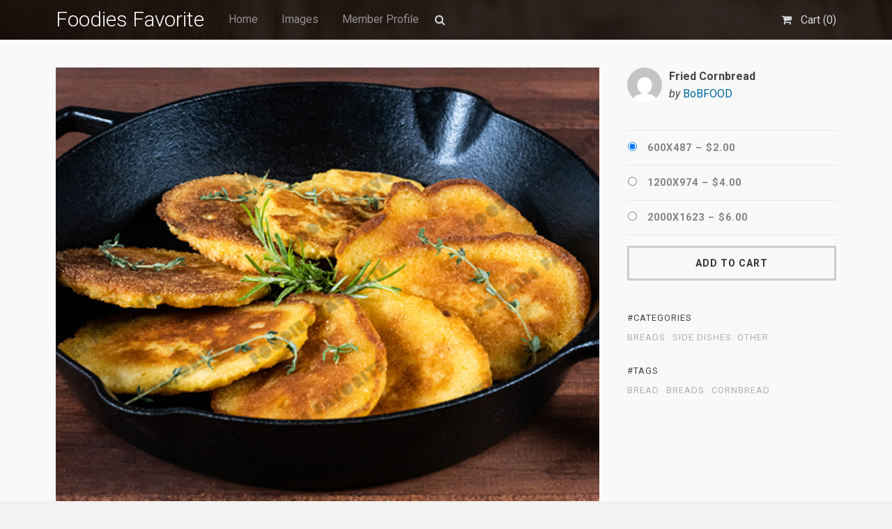

--- FILE ---
content_type: text/html; charset=UTF-8
request_url: https://foodiesfavorite.com/downloads/fried-cornbread/
body_size: 15357
content:
<!DOCTYPE html>
<html dir="ltr" lang="en-US" prefix="og: https://ogp.me/ns#">
	<head>
		<meta charset="UTF-8">
		<meta name="viewport" content="width=device-width, initial-scale=1, maximum-scale=1, user-scalable=0"/>
		<link rel="profile" href="http://gmpg.org/xfn/11">
		<link rel="pingback" href="https://foodiesfavorite.com/xmlrpc.php">

				<link rel="shortcut icon" href="https://foodiesfavorite.com/wp-content/uploads/2022/06/FOODIE-ROUND-LOGO.png" />
		
		<title>Fried Cornbread › Foodies Favorite</title>

		<!-- All in One SEO 4.8.5 - aioseo.com -->
	<meta name="description" content="Fried cornbread, a beloved Southern side dish, embodies the heart and soul of comfort food." />
	<meta name="robots" content="max-image-preview:large" />
	<meta name="author" content="BoBFOOD"/>
	<link rel="canonical" href="https://foodiesfavorite.com/downloads/fried-cornbread/" />
	<meta name="generator" content="All in One SEO (AIOSEO) 4.8.5" />
		<meta property="og:locale" content="en_US" />
		<meta property="og:site_name" content="Foodies Favorite › A Collection of Creative Food Stock Images and Assets for Restaurants, Food Bloggers, Cook Book Authors and Social Media" />
		<meta property="og:type" content="article" />
		<meta property="og:title" content="Fried Cornbread › Foodies Favorite" />
		<meta property="og:description" content="Fried cornbread, a beloved Southern side dish, embodies the heart and soul of comfort food." />
		<meta property="og:url" content="https://foodiesfavorite.com/downloads/fried-cornbread/" />
		<meta property="article:published_time" content="2023-11-05T17:20:14+00:00" />
		<meta property="article:modified_time" content="2023-11-05T17:20:14+00:00" />
		<meta name="twitter:card" content="summary" />
		<meta name="twitter:title" content="Fried Cornbread › Foodies Favorite" />
		<meta name="twitter:description" content="Fried cornbread, a beloved Southern side dish, embodies the heart and soul of comfort food." />
		<script type="application/ld+json" class="aioseo-schema">
			{"@context":"https:\/\/schema.org","@graph":[{"@type":"BreadcrumbList","@id":"https:\/\/foodiesfavorite.com\/downloads\/fried-cornbread\/#breadcrumblist","itemListElement":[{"@type":"ListItem","@id":"https:\/\/foodiesfavorite.com#listItem","position":1,"name":"Home","item":"https:\/\/foodiesfavorite.com","nextItem":{"@type":"ListItem","@id":"https:\/\/foodiesfavorite.com\/downloads\/#listItem","name":"Downloads"}},{"@type":"ListItem","@id":"https:\/\/foodiesfavorite.com\/downloads\/#listItem","position":2,"name":"Downloads","item":"https:\/\/foodiesfavorite.com\/downloads\/","nextItem":{"@type":"ListItem","@id":"https:\/\/foodiesfavorite.com\/downloads\/category\/side-dishes-other\/#listItem","name":"Side dishes: Other"},"previousItem":{"@type":"ListItem","@id":"https:\/\/foodiesfavorite.com#listItem","name":"Home"}},{"@type":"ListItem","@id":"https:\/\/foodiesfavorite.com\/downloads\/category\/side-dishes-other\/#listItem","position":3,"name":"Side dishes: Other","item":"https:\/\/foodiesfavorite.com\/downloads\/category\/side-dishes-other\/","nextItem":{"@type":"ListItem","@id":"https:\/\/foodiesfavorite.com\/downloads\/fried-cornbread\/#listItem","name":"Fried Cornbread"},"previousItem":{"@type":"ListItem","@id":"https:\/\/foodiesfavorite.com\/downloads\/#listItem","name":"Downloads"}},{"@type":"ListItem","@id":"https:\/\/foodiesfavorite.com\/downloads\/fried-cornbread\/#listItem","position":4,"name":"Fried Cornbread","previousItem":{"@type":"ListItem","@id":"https:\/\/foodiesfavorite.com\/downloads\/category\/side-dishes-other\/#listItem","name":"Side dishes: Other"}}]},{"@type":"Organization","@id":"https:\/\/foodiesfavorite.com\/#organization","name":"foodiesfavorite.com","description":"A Collection of Creative Food Stock Images and Assets for Restaurants, Food Bloggers, Cook Book Authors and Social Media","url":"https:\/\/foodiesfavorite.com\/","logo":{"@type":"ImageObject","url":"https:\/\/foodiesfavorite.com\/wp-content\/uploads\/2022\/06\/FOODIE-ROUND-LOGO.png","@id":"https:\/\/foodiesfavorite.com\/downloads\/fried-cornbread\/#organizationLogo","width":250,"height":250,"caption":"foodies favorite logo"},"image":{"@id":"https:\/\/foodiesfavorite.com\/downloads\/fried-cornbread\/#organizationLogo"}},{"@type":"Person","@id":"https:\/\/foodiesfavorite.com\/author\/bobfood\/#author","url":"https:\/\/foodiesfavorite.com\/author\/bobfood\/","name":"BoBFOOD","image":{"@type":"ImageObject","@id":"https:\/\/foodiesfavorite.com\/downloads\/fried-cornbread\/#authorImage","url":"https:\/\/secure.gravatar.com\/avatar\/936834af978622b1312b0f5f840ed55816a8f90fc34385d3e07fa7f9298ed0e8?s=96&d=mm&r=g","width":96,"height":96,"caption":"BoBFOOD"}},{"@type":"WebPage","@id":"https:\/\/foodiesfavorite.com\/downloads\/fried-cornbread\/#webpage","url":"https:\/\/foodiesfavorite.com\/downloads\/fried-cornbread\/","name":"Fried Cornbread \u203a Foodies Favorite","description":"Fried cornbread, a beloved Southern side dish, embodies the heart and soul of comfort food.","inLanguage":"en-US","isPartOf":{"@id":"https:\/\/foodiesfavorite.com\/#website"},"breadcrumb":{"@id":"https:\/\/foodiesfavorite.com\/downloads\/fried-cornbread\/#breadcrumblist"},"author":{"@id":"https:\/\/foodiesfavorite.com\/author\/bobfood\/#author"},"creator":{"@id":"https:\/\/foodiesfavorite.com\/author\/bobfood\/#author"},"image":{"@type":"ImageObject","url":"https:\/\/foodiesfavorite.com\/wp-content\/uploads\/Fried-Cornbread-WM.jpg","@id":"https:\/\/foodiesfavorite.com\/downloads\/fried-cornbread\/#mainImage","width":600,"height":487,"caption":"Fried cornbread, a beloved Southern side dish, embodies the heart and soul of comfort food. A fusion of corn muffins and hush puppies, this golden, flat, and crispy delight is a tribute to the culinary creativity that thrives in the South. Served in countless households and revered in diners across the region, fried cornbread offers a unique twist on the classic cornbread experience.\nTraditionally made in a black cast iron skillet, the process of crafting fried cornbread is an art form. The batter, a simple mixture of cornmeal, flour, baking powder, salt, and liquid (often buttermilk or water), is poured into the hot, sizzling skillet, creating individual patties. The result is a tantalizing contrast between the crunchy exterior and the tender, flavorful interior.\nFried cornbread pairs seamlessly with a wide array of Southern dishes. Whether it's accompanying a hearty bowl of chili, soaking up the savory juices of collard greens, or serving as a base for smothered dishes like country-fried steak, its versatility is unmatched. The crispy texture provides a delightful contrast to the rich and savory flavors of Southern cuisine.\nFried cornbread holds a special place in Southern culinary traditions. Passed down through generations, the preparation of this dish is a bonding experience, with each family adding their own unique touch. It's a symbol of comfort, a taste of home, and a reminder of the simple pleasures that bring people together.\nFried cornbread stands as a testament to the ingenuity and creativity of Southern cuisine. Its crispy, golden perfection encapsulates the heart and soul of comfort food. Whether enjoyed at a family gathering, a local diner, or a cherished roadside stop, this beloved dish is a true embodiment of Southern hospitality and flavor. One bite, and you'll understand why fried cornbread holds a special place in the hearts of those who call the South home."},"primaryImageOfPage":{"@id":"https:\/\/foodiesfavorite.com\/downloads\/fried-cornbread\/#mainImage"},"datePublished":"2023-11-05T17:20:14+00:00","dateModified":"2023-11-05T17:20:14+00:00"},{"@type":"WebSite","@id":"https:\/\/foodiesfavorite.com\/#website","url":"https:\/\/foodiesfavorite.com\/","name":"Foodies Favorite","description":"A Collection of Creative Food Stock Images and Assets for Restaurants, Food Bloggers, Cook Book Authors and Social Media","inLanguage":"en-US","publisher":{"@id":"https:\/\/foodiesfavorite.com\/#organization"}}]}
		</script>
		<!-- All in One SEO -->

<link rel='dns-prefetch' href='//js.stripe.com' />
<link rel='dns-prefetch' href='//fonts.googleapis.com' />
<link rel="alternate" type="application/rss+xml" title="Foodies Favorite &raquo; Feed" href="https://foodiesfavorite.com/feed/" />
<link rel="alternate" type="application/rss+xml" title="Foodies Favorite &raquo; Comments Feed" href="https://foodiesfavorite.com/comments/feed/" />
<link rel="alternate" title="oEmbed (JSON)" type="application/json+oembed" href="https://foodiesfavorite.com/wp-json/oembed/1.0/embed?url=https%3A%2F%2Ffoodiesfavorite.com%2Fdownloads%2Ffried-cornbread%2F" />
<link rel="alternate" title="oEmbed (XML)" type="text/xml+oembed" href="https://foodiesfavorite.com/wp-json/oembed/1.0/embed?url=https%3A%2F%2Ffoodiesfavorite.com%2Fdownloads%2Ffried-cornbread%2F&#038;format=xml" />
<style id='wp-img-auto-sizes-contain-inline-css' type='text/css'>
img:is([sizes=auto i],[sizes^="auto," i]){contain-intrinsic-size:3000px 1500px}
/*# sourceURL=wp-img-auto-sizes-contain-inline-css */
</style>
<style id='wp-emoji-styles-inline-css' type='text/css'>

	img.wp-smiley, img.emoji {
		display: inline !important;
		border: none !important;
		box-shadow: none !important;
		height: 1em !important;
		width: 1em !important;
		margin: 0 0.07em !important;
		vertical-align: -0.1em !important;
		background: none !important;
		padding: 0 !important;
	}
/*# sourceURL=wp-emoji-styles-inline-css */
</style>
<style id='wp-block-library-inline-css' type='text/css'>
:root{--wp-block-synced-color:#7a00df;--wp-block-synced-color--rgb:122,0,223;--wp-bound-block-color:var(--wp-block-synced-color);--wp-editor-canvas-background:#ddd;--wp-admin-theme-color:#007cba;--wp-admin-theme-color--rgb:0,124,186;--wp-admin-theme-color-darker-10:#006ba1;--wp-admin-theme-color-darker-10--rgb:0,107,160.5;--wp-admin-theme-color-darker-20:#005a87;--wp-admin-theme-color-darker-20--rgb:0,90,135;--wp-admin-border-width-focus:2px}@media (min-resolution:192dpi){:root{--wp-admin-border-width-focus:1.5px}}.wp-element-button{cursor:pointer}:root .has-very-light-gray-background-color{background-color:#eee}:root .has-very-dark-gray-background-color{background-color:#313131}:root .has-very-light-gray-color{color:#eee}:root .has-very-dark-gray-color{color:#313131}:root .has-vivid-green-cyan-to-vivid-cyan-blue-gradient-background{background:linear-gradient(135deg,#00d084,#0693e3)}:root .has-purple-crush-gradient-background{background:linear-gradient(135deg,#34e2e4,#4721fb 50%,#ab1dfe)}:root .has-hazy-dawn-gradient-background{background:linear-gradient(135deg,#faaca8,#dad0ec)}:root .has-subdued-olive-gradient-background{background:linear-gradient(135deg,#fafae1,#67a671)}:root .has-atomic-cream-gradient-background{background:linear-gradient(135deg,#fdd79a,#004a59)}:root .has-nightshade-gradient-background{background:linear-gradient(135deg,#330968,#31cdcf)}:root .has-midnight-gradient-background{background:linear-gradient(135deg,#020381,#2874fc)}:root{--wp--preset--font-size--normal:16px;--wp--preset--font-size--huge:42px}.has-regular-font-size{font-size:1em}.has-larger-font-size{font-size:2.625em}.has-normal-font-size{font-size:var(--wp--preset--font-size--normal)}.has-huge-font-size{font-size:var(--wp--preset--font-size--huge)}.has-text-align-center{text-align:center}.has-text-align-left{text-align:left}.has-text-align-right{text-align:right}.has-fit-text{white-space:nowrap!important}#end-resizable-editor-section{display:none}.aligncenter{clear:both}.items-justified-left{justify-content:flex-start}.items-justified-center{justify-content:center}.items-justified-right{justify-content:flex-end}.items-justified-space-between{justify-content:space-between}.screen-reader-text{border:0;clip-path:inset(50%);height:1px;margin:-1px;overflow:hidden;padding:0;position:absolute;width:1px;word-wrap:normal!important}.screen-reader-text:focus{background-color:#ddd;clip-path:none;color:#444;display:block;font-size:1em;height:auto;left:5px;line-height:normal;padding:15px 23px 14px;text-decoration:none;top:5px;width:auto;z-index:100000}html :where(.has-border-color){border-style:solid}html :where([style*=border-top-color]){border-top-style:solid}html :where([style*=border-right-color]){border-right-style:solid}html :where([style*=border-bottom-color]){border-bottom-style:solid}html :where([style*=border-left-color]){border-left-style:solid}html :where([style*=border-width]){border-style:solid}html :where([style*=border-top-width]){border-top-style:solid}html :where([style*=border-right-width]){border-right-style:solid}html :where([style*=border-bottom-width]){border-bottom-style:solid}html :where([style*=border-left-width]){border-left-style:solid}html :where(img[class*=wp-image-]){height:auto;max-width:100%}:where(figure){margin:0 0 1em}html :where(.is-position-sticky){--wp-admin--admin-bar--position-offset:var(--wp-admin--admin-bar--height,0px)}@media screen and (max-width:600px){html :where(.is-position-sticky){--wp-admin--admin-bar--position-offset:0px}}

/*# sourceURL=wp-block-library-inline-css */
</style><style id='wp-block-group-inline-css' type='text/css'>
.wp-block-group{box-sizing:border-box}:where(.wp-block-group.wp-block-group-is-layout-constrained){position:relative}
/*# sourceURL=https://foodiesfavorite.com/wp-includes/blocks/group/style.min.css */
</style>
<link rel='stylesheet' id='wc-blocks-style-css' href='https://foodiesfavorite.com/wp-content/plugins/woocommerce/assets/client/blocks/wc-blocks.css?ver=wc-10.0.5' type='text/css' media='all' />
<style id='global-styles-inline-css' type='text/css'>
:root{--wp--preset--aspect-ratio--square: 1;--wp--preset--aspect-ratio--4-3: 4/3;--wp--preset--aspect-ratio--3-4: 3/4;--wp--preset--aspect-ratio--3-2: 3/2;--wp--preset--aspect-ratio--2-3: 2/3;--wp--preset--aspect-ratio--16-9: 16/9;--wp--preset--aspect-ratio--9-16: 9/16;--wp--preset--color--black: #000000;--wp--preset--color--cyan-bluish-gray: #abb8c3;--wp--preset--color--white: #ffffff;--wp--preset--color--pale-pink: #f78da7;--wp--preset--color--vivid-red: #cf2e2e;--wp--preset--color--luminous-vivid-orange: #ff6900;--wp--preset--color--luminous-vivid-amber: #fcb900;--wp--preset--color--light-green-cyan: #7bdcb5;--wp--preset--color--vivid-green-cyan: #00d084;--wp--preset--color--pale-cyan-blue: #8ed1fc;--wp--preset--color--vivid-cyan-blue: #0693e3;--wp--preset--color--vivid-purple: #9b51e0;--wp--preset--gradient--vivid-cyan-blue-to-vivid-purple: linear-gradient(135deg,rgb(6,147,227) 0%,rgb(155,81,224) 100%);--wp--preset--gradient--light-green-cyan-to-vivid-green-cyan: linear-gradient(135deg,rgb(122,220,180) 0%,rgb(0,208,130) 100%);--wp--preset--gradient--luminous-vivid-amber-to-luminous-vivid-orange: linear-gradient(135deg,rgb(252,185,0) 0%,rgb(255,105,0) 100%);--wp--preset--gradient--luminous-vivid-orange-to-vivid-red: linear-gradient(135deg,rgb(255,105,0) 0%,rgb(207,46,46) 100%);--wp--preset--gradient--very-light-gray-to-cyan-bluish-gray: linear-gradient(135deg,rgb(238,238,238) 0%,rgb(169,184,195) 100%);--wp--preset--gradient--cool-to-warm-spectrum: linear-gradient(135deg,rgb(74,234,220) 0%,rgb(151,120,209) 20%,rgb(207,42,186) 40%,rgb(238,44,130) 60%,rgb(251,105,98) 80%,rgb(254,248,76) 100%);--wp--preset--gradient--blush-light-purple: linear-gradient(135deg,rgb(255,206,236) 0%,rgb(152,150,240) 100%);--wp--preset--gradient--blush-bordeaux: linear-gradient(135deg,rgb(254,205,165) 0%,rgb(254,45,45) 50%,rgb(107,0,62) 100%);--wp--preset--gradient--luminous-dusk: linear-gradient(135deg,rgb(255,203,112) 0%,rgb(199,81,192) 50%,rgb(65,88,208) 100%);--wp--preset--gradient--pale-ocean: linear-gradient(135deg,rgb(255,245,203) 0%,rgb(182,227,212) 50%,rgb(51,167,181) 100%);--wp--preset--gradient--electric-grass: linear-gradient(135deg,rgb(202,248,128) 0%,rgb(113,206,126) 100%);--wp--preset--gradient--midnight: linear-gradient(135deg,rgb(2,3,129) 0%,rgb(40,116,252) 100%);--wp--preset--font-size--small: 13px;--wp--preset--font-size--medium: 20px;--wp--preset--font-size--large: 36px;--wp--preset--font-size--x-large: 42px;--wp--preset--spacing--20: 0.44rem;--wp--preset--spacing--30: 0.67rem;--wp--preset--spacing--40: 1rem;--wp--preset--spacing--50: 1.5rem;--wp--preset--spacing--60: 2.25rem;--wp--preset--spacing--70: 3.38rem;--wp--preset--spacing--80: 5.06rem;--wp--preset--shadow--natural: 6px 6px 9px rgba(0, 0, 0, 0.2);--wp--preset--shadow--deep: 12px 12px 50px rgba(0, 0, 0, 0.4);--wp--preset--shadow--sharp: 6px 6px 0px rgba(0, 0, 0, 0.2);--wp--preset--shadow--outlined: 6px 6px 0px -3px rgb(255, 255, 255), 6px 6px rgb(0, 0, 0);--wp--preset--shadow--crisp: 6px 6px 0px rgb(0, 0, 0);}:where(.is-layout-flex){gap: 0.5em;}:where(.is-layout-grid){gap: 0.5em;}body .is-layout-flex{display: flex;}.is-layout-flex{flex-wrap: wrap;align-items: center;}.is-layout-flex > :is(*, div){margin: 0;}body .is-layout-grid{display: grid;}.is-layout-grid > :is(*, div){margin: 0;}:where(.wp-block-columns.is-layout-flex){gap: 2em;}:where(.wp-block-columns.is-layout-grid){gap: 2em;}:where(.wp-block-post-template.is-layout-flex){gap: 1.25em;}:where(.wp-block-post-template.is-layout-grid){gap: 1.25em;}.has-black-color{color: var(--wp--preset--color--black) !important;}.has-cyan-bluish-gray-color{color: var(--wp--preset--color--cyan-bluish-gray) !important;}.has-white-color{color: var(--wp--preset--color--white) !important;}.has-pale-pink-color{color: var(--wp--preset--color--pale-pink) !important;}.has-vivid-red-color{color: var(--wp--preset--color--vivid-red) !important;}.has-luminous-vivid-orange-color{color: var(--wp--preset--color--luminous-vivid-orange) !important;}.has-luminous-vivid-amber-color{color: var(--wp--preset--color--luminous-vivid-amber) !important;}.has-light-green-cyan-color{color: var(--wp--preset--color--light-green-cyan) !important;}.has-vivid-green-cyan-color{color: var(--wp--preset--color--vivid-green-cyan) !important;}.has-pale-cyan-blue-color{color: var(--wp--preset--color--pale-cyan-blue) !important;}.has-vivid-cyan-blue-color{color: var(--wp--preset--color--vivid-cyan-blue) !important;}.has-vivid-purple-color{color: var(--wp--preset--color--vivid-purple) !important;}.has-black-background-color{background-color: var(--wp--preset--color--black) !important;}.has-cyan-bluish-gray-background-color{background-color: var(--wp--preset--color--cyan-bluish-gray) !important;}.has-white-background-color{background-color: var(--wp--preset--color--white) !important;}.has-pale-pink-background-color{background-color: var(--wp--preset--color--pale-pink) !important;}.has-vivid-red-background-color{background-color: var(--wp--preset--color--vivid-red) !important;}.has-luminous-vivid-orange-background-color{background-color: var(--wp--preset--color--luminous-vivid-orange) !important;}.has-luminous-vivid-amber-background-color{background-color: var(--wp--preset--color--luminous-vivid-amber) !important;}.has-light-green-cyan-background-color{background-color: var(--wp--preset--color--light-green-cyan) !important;}.has-vivid-green-cyan-background-color{background-color: var(--wp--preset--color--vivid-green-cyan) !important;}.has-pale-cyan-blue-background-color{background-color: var(--wp--preset--color--pale-cyan-blue) !important;}.has-vivid-cyan-blue-background-color{background-color: var(--wp--preset--color--vivid-cyan-blue) !important;}.has-vivid-purple-background-color{background-color: var(--wp--preset--color--vivid-purple) !important;}.has-black-border-color{border-color: var(--wp--preset--color--black) !important;}.has-cyan-bluish-gray-border-color{border-color: var(--wp--preset--color--cyan-bluish-gray) !important;}.has-white-border-color{border-color: var(--wp--preset--color--white) !important;}.has-pale-pink-border-color{border-color: var(--wp--preset--color--pale-pink) !important;}.has-vivid-red-border-color{border-color: var(--wp--preset--color--vivid-red) !important;}.has-luminous-vivid-orange-border-color{border-color: var(--wp--preset--color--luminous-vivid-orange) !important;}.has-luminous-vivid-amber-border-color{border-color: var(--wp--preset--color--luminous-vivid-amber) !important;}.has-light-green-cyan-border-color{border-color: var(--wp--preset--color--light-green-cyan) !important;}.has-vivid-green-cyan-border-color{border-color: var(--wp--preset--color--vivid-green-cyan) !important;}.has-pale-cyan-blue-border-color{border-color: var(--wp--preset--color--pale-cyan-blue) !important;}.has-vivid-cyan-blue-border-color{border-color: var(--wp--preset--color--vivid-cyan-blue) !important;}.has-vivid-purple-border-color{border-color: var(--wp--preset--color--vivid-purple) !important;}.has-vivid-cyan-blue-to-vivid-purple-gradient-background{background: var(--wp--preset--gradient--vivid-cyan-blue-to-vivid-purple) !important;}.has-light-green-cyan-to-vivid-green-cyan-gradient-background{background: var(--wp--preset--gradient--light-green-cyan-to-vivid-green-cyan) !important;}.has-luminous-vivid-amber-to-luminous-vivid-orange-gradient-background{background: var(--wp--preset--gradient--luminous-vivid-amber-to-luminous-vivid-orange) !important;}.has-luminous-vivid-orange-to-vivid-red-gradient-background{background: var(--wp--preset--gradient--luminous-vivid-orange-to-vivid-red) !important;}.has-very-light-gray-to-cyan-bluish-gray-gradient-background{background: var(--wp--preset--gradient--very-light-gray-to-cyan-bluish-gray) !important;}.has-cool-to-warm-spectrum-gradient-background{background: var(--wp--preset--gradient--cool-to-warm-spectrum) !important;}.has-blush-light-purple-gradient-background{background: var(--wp--preset--gradient--blush-light-purple) !important;}.has-blush-bordeaux-gradient-background{background: var(--wp--preset--gradient--blush-bordeaux) !important;}.has-luminous-dusk-gradient-background{background: var(--wp--preset--gradient--luminous-dusk) !important;}.has-pale-ocean-gradient-background{background: var(--wp--preset--gradient--pale-ocean) !important;}.has-electric-grass-gradient-background{background: var(--wp--preset--gradient--electric-grass) !important;}.has-midnight-gradient-background{background: var(--wp--preset--gradient--midnight) !important;}.has-small-font-size{font-size: var(--wp--preset--font-size--small) !important;}.has-medium-font-size{font-size: var(--wp--preset--font-size--medium) !important;}.has-large-font-size{font-size: var(--wp--preset--font-size--large) !important;}.has-x-large-font-size{font-size: var(--wp--preset--font-size--x-large) !important;}
/*# sourceURL=global-styles-inline-css */
</style>

<style id='classic-theme-styles-inline-css' type='text/css'>
/*! This file is auto-generated */
.wp-block-button__link{color:#fff;background-color:#32373c;border-radius:9999px;box-shadow:none;text-decoration:none;padding:calc(.667em + 2px) calc(1.333em + 2px);font-size:1.125em}.wp-block-file__button{background:#32373c;color:#fff;text-decoration:none}
/*# sourceURL=/wp-includes/css/classic-themes.min.css */
</style>
<link rel='stylesheet' id='contact-form-7-css' href='https://foodiesfavorite.com/wp-content/plugins/contact-form-7/includes/css/styles.css?ver=6.1.1' type='text/css' media='all' />
<link rel='stylesheet' id='edd-styles-css' href='https://foodiesfavorite.com/wp-content/plugins/easy-digital-downloads/templates/edd.min.css?ver=2.11.3.1' type='text/css' media='all' />
<link rel='stylesheet' id='stripe-handler-ng-style-css' href='https://foodiesfavorite.com/wp-content/plugins/stripe-payments/public/assets/css/public.css?ver=2.0.93' type='text/css' media='all' />
<link rel='stylesheet' id='woocommerce-layout-css' href='https://foodiesfavorite.com/wp-content/plugins/woocommerce/assets/css/woocommerce-layout.css?ver=10.0.5' type='text/css' media='all' />
<link rel='stylesheet' id='woocommerce-smallscreen-css' href='https://foodiesfavorite.com/wp-content/plugins/woocommerce/assets/css/woocommerce-smallscreen.css?ver=10.0.5' type='text/css' media='only screen and (max-width: 768px)' />
<link rel='stylesheet' id='woocommerce-general-css' href='https://foodiesfavorite.com/wp-content/plugins/woocommerce/assets/css/woocommerce.css?ver=10.0.5' type='text/css' media='all' />
<style id='woocommerce-inline-inline-css' type='text/css'>
.woocommerce form .form-row .required { visibility: visible; }
/*# sourceURL=woocommerce-inline-inline-css */
</style>
<link rel='stylesheet' id='brands-styles-css' href='https://foodiesfavorite.com/wp-content/plugins/woocommerce/assets/css/brands.css?ver=10.0.5' type='text/css' media='all' />
<link rel='stylesheet' id='css-stocky-css' href='https://foodiesfavorite.com/wp-content/themes/stocky/style.css?ver=6.9' type='text/css' media='all' />
<link rel='stylesheet' id='jquery-fancybox-css' href='https://foodiesfavorite.com/wp-content/themes/stocky/includes/fancybox/jquery.fancybox.css?ver=6.9' type='text/css' media='all' />
<link rel='stylesheet' id='font-Roboto-css' href='//fonts.googleapis.com/css?family=Roboto%3A300%2C400%2C400italic%2C700%2C700italic&#038;ver=6.9' type='text/css' media='all' />
<link rel='stylesheet' id='font-awesome-css' href='https://foodiesfavorite.com/wp-content/themes/stocky/includes/css/font-awesome.min.css?ver=6.9' type='text/css' media='all' />
<link rel='stylesheet' id='stylesheet-css' href='//fonts.googleapis.com/css?family=Roboto%3A100%2C400%2C400italic%2C700%2C700italic&#038;ver=6.9' type='text/css' media='all' />
<script type="text/javascript" src="https://foodiesfavorite.com/wp-includes/js/jquery/jquery.min.js?ver=3.7.1" id="jquery-core-js"></script>
<script type="text/javascript" src="https://foodiesfavorite.com/wp-includes/js/jquery/jquery-migrate.min.js?ver=3.4.1" id="jquery-migrate-js"></script>
<script type="text/javascript" id="image-watermark-no-right-click-js-before">
/* <![CDATA[ */
var iwArgsNoRightClick = {"rightclick":"Y","draganddrop":"Y"};

//# sourceURL=image-watermark-no-right-click-js-before
/* ]]> */
</script>
<script type="text/javascript" src="https://foodiesfavorite.com/wp-content/plugins/image-watermark/js/no-right-click.js?ver=1.8.0" id="image-watermark-no-right-click-js"></script>
<script type="text/javascript" src="https://foodiesfavorite.com/wp-content/plugins/woocommerce/assets/js/jquery-blockui/jquery.blockUI.min.js?ver=2.7.0-wc.10.0.5" id="jquery-blockui-js" defer="defer" data-wp-strategy="defer"></script>
<script type="text/javascript" id="wc-add-to-cart-js-extra">
/* <![CDATA[ */
var wc_add_to_cart_params = {"ajax_url":"/wp-admin/admin-ajax.php","wc_ajax_url":"/?wc-ajax=%%endpoint%%","i18n_view_cart":"View cart","cart_url":"https://foodiesfavorite.com/cart/","is_cart":"","cart_redirect_after_add":"no"};
//# sourceURL=wc-add-to-cart-js-extra
/* ]]> */
</script>
<script type="text/javascript" src="https://foodiesfavorite.com/wp-content/plugins/woocommerce/assets/js/frontend/add-to-cart.min.js?ver=10.0.5" id="wc-add-to-cart-js" defer="defer" data-wp-strategy="defer"></script>
<script type="text/javascript" src="https://foodiesfavorite.com/wp-content/plugins/woocommerce/assets/js/js-cookie/js.cookie.min.js?ver=2.1.4-wc.10.0.5" id="js-cookie-js" defer="defer" data-wp-strategy="defer"></script>
<script type="text/javascript" id="woocommerce-js-extra">
/* <![CDATA[ */
var woocommerce_params = {"ajax_url":"/wp-admin/admin-ajax.php","wc_ajax_url":"/?wc-ajax=%%endpoint%%","i18n_password_show":"Show password","i18n_password_hide":"Hide password"};
//# sourceURL=woocommerce-js-extra
/* ]]> */
</script>
<script type="text/javascript" src="https://foodiesfavorite.com/wp-content/plugins/woocommerce/assets/js/frontend/woocommerce.min.js?ver=10.0.5" id="woocommerce-js" defer="defer" data-wp-strategy="defer"></script>
<script type="text/javascript" id="WCPAY_ASSETS-js-extra">
/* <![CDATA[ */
var wcpayAssets = {"url":"https://foodiesfavorite.com/wp-content/plugins/woocommerce-payments/dist/"};
//# sourceURL=WCPAY_ASSETS-js-extra
/* ]]> */
</script>
<script type="text/javascript" src="https://foodiesfavorite.com/wp-content/themes/stocky/includes/fancybox/jquery.fancybox.pack.js?ver=6.9" id="jquery-fancybox-js"></script>
<script type="text/javascript" src="https://foodiesfavorite.com/wp-content/themes/stocky/includes/js/jquery.stellar.js?ver=6.9" id="jquery-stellar-js"></script>
<script type="text/javascript" src="https://foodiesfavorite.com/wp-content/themes/stocky/includes/js/jquery.fitvids.js?ver=6.9" id="jquery-fitvids-js"></script>
<script type="text/javascript" src="https://js.stripe.com/v3/?ver=v3" id="sandhills-stripe-js-v3-js"></script>
<link rel="https://api.w.org/" href="https://foodiesfavorite.com/wp-json/" /><link rel="EditURI" type="application/rsd+xml" title="RSD" href="https://foodiesfavorite.com/xmlrpc.php?rsd" />
<meta name="generator" content="WordPress 6.9" />
<meta name="generator" content="WooCommerce 10.0.5" />
<link rel='shortlink' href='https://foodiesfavorite.com/?p=18893' />
<meta name="generator" content="Easy Digital Downloads v2.11.3.1" />
<style type="text/css">
a {
	color:;
}

a:hover,
.meta_block a:hover {
	color:;
}

input[type="submit"],
button[type="submit"],
.btn,
div.fes-form .fes-submit input[type="submit"],
a.button,
a.more-link,
.widget .cart_item.edd_checkout a,
.stocky_navigation a,
.fes-product-list-pagination-container a,
.edd-reviews-voting-buttons a.vote-yes,
.edd-reviews-voting-buttons a.vote-no,
#edd-purchase-button,
.edd-submit,
input.edd-submit[type="submit"],
.edd-submit.button,
.edd-submit.button:visited,
.navigation a,
.navigation span.current,
a.insert-file-row  {
	border-color: !important;
	color: !important;
}

input[type="submit"]:hover,
button[type="submit"]:hover,
.btn:hover,
div.fes-form .fes-submit input[type="submit"]:hover,
a.button:hover,
a.more-link:hover,
.widget .cart_item.edd_checkout a:hover,
.stocky_navigation a:hover,
.fes-product-list-pagination-container a:hover,
.edd-reviews-voting-buttons a.vote-yes:hover,
.edd-reviews-voting-buttons a.vote-no:hover,
#edd-purchase-button:hover,
.edd-submit:hover,
input.edd-submit[type="submit"]:hover,
.edd-submit.button:hover,
.navigation a:hover,
.navigation span.current,
a.insert-file-row:hover,
.sweet-alert button  {
	background-color: !important;
}

#header,
body.page-template-page-login-php {
	background-image:url("https://foodiesfavorite.com/wp-content/uploads/2022/06/lemon-rosemary-seared-salmon-with-brown-garlic-butter-600x376-1.jpg");
}
</style>
<script type="text/javascript">
/* <![CDATA[  */


jQuery(document).ready(function($){

	/* Masonry */
	var $container = $('.edd_downloads_list');

	// initialize Masonry after all images have loaded
	$container.imagesLoaded( function() {
		$container.masonry( { itemSelector: '.edd_download' } );
	});

	// Moving the pagination up a div
	var $edd_pagination = $('#edd_download_pagination');
	$edd_pagination.parent().after($edd_pagination);

	/* Parallax */
	(function(){
		var ua = navigator.userAgent,
		isMobileWebkit = /WebKit/.test(ua) && /Mobile/.test(ua);

		/* only show if not on mobile */
		if (isMobileWebkit) {
		$('html').addClass('stocky_mobile');
		} else {
			$.stellar({
				horizontalScrolling: false,
				verticalOffset: 0
			});
		}

	})();

	// FitVids
	$("#content").fitVids();

	/* Menu Toggle */
	$('#menu_toggle').click(function() {
		$('#main_menu').slideToggle('fast');
	});

	$('.menu-item-has-children').click(function() {
		$(this).toggleClass("active");
	});

	/* Search Toggle */
	$('#search_toggle').click(function() {
		$('#search_wrap').slideToggle('fast');
	});

	/* Ratings */
	$( '.comment_form_rating .edd_reviews_rating_box' ).find('a').on('click', function (e) {
		e.preventDefault();
		$( '.comment_form_rating .edd_reviews_rating_box' ).find('a').removeClass( 'active' );
		$( this ).addClass( 'active' );
	});

	/* Add span within comment reply title, move the <small> outside of it */
	$('#reply-title').wrapInner('<span>').append( $('#reply-title small') );

	// Increase counter on add to cart
	$('.purAddToCart').ajaxComplete(function(event,request, settings) {
		if(JSON.parse(request.responseText).msgId == 0) {
			var currentCount = parseInt($('#header_cart_count').text());
			var newCount = currentCount + 1;
			$('#header_cart_count').text(newCount);
		}
	});

	// Fancybox
	if( $('.lightbox').length ) {
		$(".lightbox").attr('rel', 'gallery').fancybox({
			'transitionIn'		: 'fade',
			'transitionOut'		: 'fade',
			'showNavArrows' 	: 'true'
		});
	}


});
/* ]]> */
</script>

<script>
/* do carousel logo scripts starts */
jQuery(document).ready(function() {

 jQuery('.customer-logos').slick({
		 slidesToShow: 4,
		 slidesToScroll: 1,
		 autoplay: true,
		 autoplaySpeed: 1500,
		 arrows: false,
		 dots: false,
		 pauseOnHover: true,
		 responsive: [{
				 breakpoint: 991,
				 settings: {
						 slidesToShow: 4
				 }
		 },{
				 breakpoint: 768,
				 settings: {
						 slidesToShow: 1
				 }
		 }]
 });
});


 /* do carousel logo scripts ends */
</script>
	<noscript><style>.woocommerce-product-gallery{ opacity: 1 !important; }</style></noscript>
	<link rel="icon" href="https://foodiesfavorite.com/wp-content/uploads/2022/06/cropped-FOODIE-ROUND-LOGO-32x32.png" sizes="32x32" />
<link rel="icon" href="https://foodiesfavorite.com/wp-content/uploads/2022/06/cropped-FOODIE-ROUND-LOGO-192x192.png" sizes="192x192" />
<link rel="apple-touch-icon" href="https://foodiesfavorite.com/wp-content/uploads/2022/06/cropped-FOODIE-ROUND-LOGO-180x180.png" />
<meta name="msapplication-TileImage" content="https://foodiesfavorite.com/wp-content/uploads/2022/06/cropped-FOODIE-ROUND-LOGO-270x270.png" />
	</head>

	
	<body class="wp-singular download-template-default single single-download postid-18893 wp-theme-stocky button_  theme-stocky woocommerce-no-js">
				<section id="site_wrap">

			
			<header class="wrapper dark_scheme" id="header" data-stellar-background-ratio="0.5">

				<div id="menu_wrap" class="clearfix">
					<div class="container">

						<!--  logo wrap -->
						<div id="logo_wrap">
						<h1 class="sitename_logo"><a href="https://foodiesfavorite.com" title="Foodies Favorite">Foodies Favorite</a></h1>
						</div>

												<span id="menu_toggle" class="expanded"></span>
					<nav id="main_menu" class="clearfix expanded">
						<div id="stocky_menu_container" class="menu-main-menu-container"><ul id="stocky_menu" class="menu"><li id="menu-item-13498" class="menu-item menu-item-type-post_type menu-item-object-page menu-item-home menu-item-13498"><a href="https://foodiesfavorite.com/">Home</a></li>
<li id="menu-item-13502" class="menu-item menu-item-type-post_type menu-item-object-page menu-item-13502"><a href="https://foodiesfavorite.com/store/">Images</a></li>
<li id="menu-item-13511" class="menu-item menu-item-type-post_type menu-item-object-page menu-item-13511"><a href="https://foodiesfavorite.com/member-profile/">Member Profile</a></li>
</ul></div>					</nav>

						<span href="#" id="search_toggle"></span>

						<div id="cart_links" class="clearfix">
							<ul>

								
									
								
								<li>
									<a href="https://foodiesfavorite.com/checkout/" title="Cart" id="head_cart">
										<span>Cart (<span id="header_cart_count" class="edd-cart-quantity">0</span>)</span>
									</a>
								</li>

								
							</ul>
						</div>

						<div id="search_wrap">
							<form method="get" class="searchform" action="https://foodiesfavorite.com/">
	<div>
		<input type="text" class="search_input" value="Search Products" name="s" onfocus="if (this.value == 'Search Products') {this.value = '';}" onblur="if (this.value == '') {this.value = 'Search Products';}" />
		<input type="hidden" id="searchsubmit" value="Search" />
		<input type="hidden" name="post_type" value="download" />
	</div>
</form>						</div>

					</div>
					</div>

				<div class="container">



					
				</div>
			</header>

			
			<section class="wrapper" id="content">				<div class="container clearfix"><div id="single_product_page">
	<span itemscope itemtype="http://schema.org/Product">		<div class="post-18893 type-download status-publish has-post-thumbnail hentry download_category-breads download_category-side-dishes-other download_tag-bread download_tag-breads download_tag-cornbread edd-download edd-download-cat-breads edd-download-cat-side-dishes-other edd-download-tag-bread edd-download-tag-breads edd-download-tag-cornbread">

		<div id="single_item_wrap" class="clearfix">

			<div class="posts-wrap">

				<div id="product_images">

					
													<a id="main_product_image" href="https://foodiesfavorite.com/wp-content/uploads/Fried-Cornbread-WM.jpg" class="lightbox">
								<span class="preview"></span>
								<img width="600" height="487" src="https://foodiesfavorite.com/wp-content/uploads/Fried-Cornbread-WM.jpg" class="attachment-product_page_image size-product_page_image wp-post-image" alt="Fried Cornbread" decoding="async" fetchpriority="high" srcset="https://foodiesfavorite.com/wp-content/uploads/Fried-Cornbread-WM.jpg 600w, https://foodiesfavorite.com/wp-content/uploads/Fried-Cornbread-WM-548x445.jpg 548w, https://foodiesfavorite.com/wp-content/uploads/Fried-Cornbread-WM-245x199.jpg 245w" sizes="(max-width: 600px) 100vw, 600px" />							</a>

						
						
					
				</div><!-- end #product_images -->
			</div>

				<div id="sidebar" class="clearfix">

					<div id="product_info" class="clearfix">
						<div class="clearfix">
							<img alt='' src='https://secure.gravatar.com/avatar/936834af978622b1312b0f5f840ed55816a8f90fc34385d3e07fa7f9298ed0e8?s=100&#038;d=mm&#038;r=g' srcset='https://secure.gravatar.com/avatar/936834af978622b1312b0f5f840ed55816a8f90fc34385d3e07fa7f9298ed0e8?s=200&#038;d=mm&#038;r=g 2x' class='avatar avatar-100 photo' height='100' width='100' decoding='async'/>							<div id="post_user">
								<div><strong><span itemprop="name">Fried Cornbread</span></strong></div>
								<div>
								<em>by</em> <a href="https://foodiesfavorite.com/downloads/">BoBFOOD</a>								</div>
							</div>
						</div>

					</div>

					<div id="product_pricing">
						
							<form id="edd_purchase_18893" class="edd_download_purchase_form edd_purchase_18893" method="post">

			<div class="edd_price_options edd_single_mode">
		<ul>
			<li id="edd_price_option_18893_600x487" itemprop="offers" itemscope itemtype="http://schema.org/Offer"><label for="edd_price_option_18893_1"><input type="radio"  checked='checked' name="edd_options[price_id][]" id="edd_price_option_18893_1" class="edd_price_option_18893" value="1" data-price="2.00"/>&nbsp;<span class="edd_price_option_name" itemprop="description">600x487</span><span class="edd_price_option_sep">&nbsp;&ndash;&nbsp;</span><span class="edd_price_option_price">&#36;2.00</span><meta itemprop="price" content="2.00" /><meta itemprop="priceCurrency" content="USD" /></label></li><li id="edd_price_option_18893_1200x974" itemprop="offers" itemscope itemtype="http://schema.org/Offer"><label for="edd_price_option_18893_2"><input type="radio"  name="edd_options[price_id][]" id="edd_price_option_18893_2" class="edd_price_option_18893" value="2" data-price="4.00"/>&nbsp;<span class="edd_price_option_name" itemprop="description">1200x974</span><span class="edd_price_option_sep">&nbsp;&ndash;&nbsp;</span><span class="edd_price_option_price">&#36;4.00</span><meta itemprop="price" content="4.00" /><meta itemprop="priceCurrency" content="USD" /></label></li><li id="edd_price_option_18893_2000x1623" itemprop="offers" itemscope itemtype="http://schema.org/Offer"><label for="edd_price_option_18893_3"><input type="radio"  name="edd_options[price_id][]" id="edd_price_option_18893_3" class="edd_price_option_18893" value="3" data-price="6.00"/>&nbsp;<span class="edd_price_option_name" itemprop="description">2000x1623</span><span class="edd_price_option_sep">&nbsp;&ndash;&nbsp;</span><span class="edd_price_option_price">&#36;6.00</span><meta itemprop="price" content="6.00" /><meta itemprop="priceCurrency" content="USD" /></label></li>		</ul>
	</div><!--end .edd_price_options-->

		<div class="edd_purchase_submit_wrapper">
			<a href="#" class="edd-add-to-cart button white edd-submit" data-nonce="eab437f008" data-timestamp="1768383314" data-token="b3dd448d82e06ae742ddb923af2e0efe648fbc2c3495ad2b80aa280aa854761f" data-action="edd_add_to_cart" data-download-id="18893"  data-variable-price="yes" data-price-mode=single data-price="0" ><span class="edd-add-to-cart-label">Add To Cart</span> <span class="edd-loading" aria-label="Loading"></span></a><input type="submit" class="edd-add-to-cart edd-no-js button white edd-submit" name="edd_purchase_download" value="Add To Cart" data-action="edd_add_to_cart" data-download-id="18893"  data-variable-price="yes" data-price-mode=single /><a href="https://foodiesfavorite.com/checkout/" class="edd_go_to_checkout button white edd-submit" style="display:none;">Checkout</a>
							<span class="edd-cart-ajax-alert" aria-live="assertive">
					<span class="edd-cart-added-alert" style="display: none;">
						<svg class="edd-icon edd-icon-check" xmlns="http://www.w3.org/2000/svg" width="28" height="28" viewBox="0 0 28 28" aria-hidden="true">
							<path d="M26.11 8.844c0 .39-.157.78-.44 1.062L12.234 23.344c-.28.28-.672.438-1.062.438s-.78-.156-1.06-.438l-7.782-7.78c-.28-.282-.438-.673-.438-1.063s.156-.78.438-1.06l2.125-2.126c.28-.28.672-.438 1.062-.438s.78.156 1.062.438l4.594 4.61L21.42 5.656c.282-.28.673-.438 1.063-.438s.78.155 1.062.437l2.125 2.125c.28.28.438.672.438 1.062z"/>
						</svg>
						Added to cart					</span>
				</span>
															</div><!--end .edd_purchase_submit_wrapper-->

		<input type="hidden" name="download_id" value="18893">
							<input type="hidden" name="edd_action" class="edd_action_input" value="add_to_cart">
		
		
		
	</form><!--end #edd_purchase_18893-->
					</div>

					
					
					<div id="product_meta_wrap">

												<div class="single-product-meta">
							<span>#Categories</span>
							<a href="https://foodiesfavorite.com/downloads/category/breads/" rel="tag">Breads</a><a href="https://foodiesfavorite.com/downloads/category/side-dishes-other/" rel="tag">Side dishes: Other</a>						</div>
						
												<div class="single-product-meta">
							<span>#Tags</span>
							<a href="https://foodiesfavorite.com/downloads/tag/bread/" rel="tag">bread</a><a href="https://foodiesfavorite.com/downloads/tag/breads/" rel="tag">breads</a><a href="https://foodiesfavorite.com/downloads/tag/cornbread/" rel="tag">cornbread</a>						</div>
						
					</div>

					
					<div class="widget">
<div class="wp-block-group"><div class="wp-block-group__inner-container is-layout-flow wp-block-group-is-layout-flow"></div></div>
</div><div class="widget">
<div class="wp-block-group"><div class="wp-block-group__inner-container is-layout-flow wp-block-group-is-layout-flow"></div></div>
</div>
					
				</div>

		</div>

				<div id="product_content" class="entry-content clearfix">
			<h2>Description</h2>
			<div itemprop="description"><p>Fried cornbread, a beloved Southern side dish, embodies the heart and soul of comfort food. A fusion of corn muffins and hush puppies, this golden, flat, and crispy delight is a tribute to the culinary creativity that thrives in the South. Served in countless households and revered in diners across the region, fried cornbread offers a unique twist on the classic cornbread experience.</p>
<p>Traditionally made in a black cast iron skillet, the process of crafting fried cornbread is an art form. The batter, a simple mixture of cornmeal, flour, baking powder, salt, and liquid (often buttermilk or water), is poured into the hot, sizzling skillet, creating individual patties. The result is a tantalizing contrast between the crunchy exterior and the tender, flavorful interior.</p>
<p>Fried cornbread pairs seamlessly with a wide array of Southern dishes. Whether it&#8217;s accompanying a hearty bowl of chili, soaking up the savory juices of collard greens, or serving as a base for smothered dishes like country-fried steak, its versatility is unmatched. The crispy texture provides a delightful contrast to the rich and savory flavors of Southern cuisine.</p>
<p>Fried cornbread holds a special place in Southern culinary traditions. Passed down through generations, the preparation of this dish is a bonding experience, with each family adding their own unique touch. It&#8217;s a symbol of comfort, a taste of home, and a reminder of the simple pleasures that bring people together.</p>
<p>Fried cornbread stands as a testament to the ingenuity and creativity of Southern cuisine. Its crispy, golden perfection encapsulates the heart and soul of comfort food. Whether enjoyed at a family gathering, a local diner, or a cherished roadside stop, this beloved dish is a true embodiment of Southern hospitality and flavor. One bite, and you&#8217;ll understand why fried cornbread holds a special place in the hearts of those who call the South home.</p>
	<form id="edd_purchase_18893-2" class="edd_download_purchase_form edd_purchase_18893" method="post">

			<div class="edd_price_options edd_single_mode">
		<ul>
			<li id="edd_price_option_18893_600x487-2" itemprop="offers" itemscope itemtype="http://schema.org/Offer"><label for="edd_price_option_18893_1-2"><input type="radio"  checked='checked' name="edd_options[price_id][]" id="edd_price_option_18893_1-2" class="edd_price_option_18893" value="1" data-price="2.00"/>&nbsp;<span class="edd_price_option_name" itemprop="description">600x487</span><span class="edd_price_option_sep">&nbsp;&ndash;&nbsp;</span><span class="edd_price_option_price">&#36;2.00</span><meta itemprop="price" content="2.00" /><meta itemprop="priceCurrency" content="USD" /></label></li><li id="edd_price_option_18893_1200x974-2" itemprop="offers" itemscope itemtype="http://schema.org/Offer"><label for="edd_price_option_18893_2-2"><input type="radio"  name="edd_options[price_id][]" id="edd_price_option_18893_2-2" class="edd_price_option_18893" value="2" data-price="4.00"/>&nbsp;<span class="edd_price_option_name" itemprop="description">1200x974</span><span class="edd_price_option_sep">&nbsp;&ndash;&nbsp;</span><span class="edd_price_option_price">&#36;4.00</span><meta itemprop="price" content="4.00" /><meta itemprop="priceCurrency" content="USD" /></label></li><li id="edd_price_option_18893_2000x1623-2" itemprop="offers" itemscope itemtype="http://schema.org/Offer"><label for="edd_price_option_18893_3-2"><input type="radio"  name="edd_options[price_id][]" id="edd_price_option_18893_3-2" class="edd_price_option_18893" value="3" data-price="6.00"/>&nbsp;<span class="edd_price_option_name" itemprop="description">2000x1623</span><span class="edd_price_option_sep">&nbsp;&ndash;&nbsp;</span><span class="edd_price_option_price">&#36;6.00</span><meta itemprop="price" content="6.00" /><meta itemprop="priceCurrency" content="USD" /></label></li>		</ul>
	</div><!--end .edd_price_options-->

		<div class="edd_purchase_submit_wrapper">
			<a href="#" class="edd-add-to-cart button white edd-submit" data-nonce="eab437f008" data-timestamp="1768383314" data-token="b3dd448d82e06ae742ddb923af2e0efe648fbc2c3495ad2b80aa280aa854761f" data-action="edd_add_to_cart" data-download-id="18893"  data-variable-price="yes" data-price-mode=single data-price="0" ><span class="edd-add-to-cart-label">Purchase</span> <span class="edd-loading" aria-label="Loading"></span></a><input type="submit" class="edd-add-to-cart edd-no-js button white edd-submit" name="edd_purchase_download" value="Purchase" data-action="edd_add_to_cart" data-download-id="18893"  data-variable-price="yes" data-price-mode=single /><a href="https://foodiesfavorite.com/checkout/" class="edd_go_to_checkout button white edd-submit" style="display:none;">Checkout</a>
							<span class="edd-cart-ajax-alert" aria-live="assertive">
					<span class="edd-cart-added-alert" style="display: none;">
						<svg class="edd-icon edd-icon-check" xmlns="http://www.w3.org/2000/svg" width="28" height="28" viewBox="0 0 28 28" aria-hidden="true">
							<path d="M26.11 8.844c0 .39-.157.78-.44 1.062L12.234 23.344c-.28.28-.672.438-1.062.438s-.78-.156-1.06-.438l-7.782-7.78c-.28-.282-.438-.673-.438-1.063s.156-.78.438-1.06l2.125-2.126c.28-.28.672-.438 1.062-.438s.78.156 1.062.438l4.594 4.61L21.42 5.656c.282-.28.673-.438 1.063-.438s.78.155 1.062.437l2.125 2.125c.28.28.438.672.438 1.062z"/>
						</svg>
						Added to cart					</span>
				</span>
															</div><!--end .edd_purchase_submit_wrapper-->

		<input type="hidden" name="download_id" value="18893">
							<input type="hidden" name="edd_action" class="edd_action_input" value="add_to_cart">
		
		
		
	</form><!--end #edd_purchase_18893-2-->
</div>		</div><!-- end #product_content -->
		
		

	
		
	


		<div class="related_products_wrap"><div class="box_title"><h3>Related Products</h3></div><div class="related_products clearfix">
					<div class="single_related">
	<a href="https://foodiesfavorite.com/downloads/cornbread-dressing/" title="Cornbread Dressing">
		<img width="150" height="150" src="https://foodiesfavorite.com/wp-content/uploads/Cornbread-Dressing-WM-150x150.jpg" class="attachment-thumbnail size-thumbnail wp-post-image" alt="Cornbread Dressing" decoding="async" srcset="https://foodiesfavorite.com/wp-content/uploads/Cornbread-Dressing-WM-150x150.jpg 150w, https://foodiesfavorite.com/wp-content/uploads/Cornbread-Dressing-WM-280x280.jpg 280w, https://foodiesfavorite.com/wp-content/uploads/Cornbread-Dressing-WM-100x100.jpg 100w" sizes="(max-width: 150px) 100vw, 150px" />	</a>
</div>
				
					<div class="single_related">
	<a href="https://foodiesfavorite.com/downloads/fresh-baked-rosemary-tomato-buns-over-sized/" title="Fresh baked Rosemary Tomato Buns &#8211; Over Sized">
		<img width="150" height="150" src="https://foodiesfavorite.com/wp-content/uploads/Fresh-baked-Rosemary-Tomato-Buns-over-sized-WM-150x150.jpg" class="attachment-thumbnail size-thumbnail wp-post-image" alt="Fresh baked Rosemary Tomato Buns - over sized" decoding="async" loading="lazy" srcset="https://foodiesfavorite.com/wp-content/uploads/Fresh-baked-Rosemary-Tomato-Buns-over-sized-WM-150x150.jpg 150w, https://foodiesfavorite.com/wp-content/uploads/Fresh-baked-Rosemary-Tomato-Buns-over-sized-WM-280x280.jpg 280w, https://foodiesfavorite.com/wp-content/uploads/Fresh-baked-Rosemary-Tomato-Buns-over-sized-WM-100x100.jpg 100w" sizes="auto, (max-width: 150px) 100vw, 150px" />	</a>
</div>
				
					<div class="single_related">
	<a href="https://foodiesfavorite.com/downloads/berry-bread-pudding/" title="Berry Bread Pudding">
		<img width="150" height="150" src="https://foodiesfavorite.com/wp-content/uploads/2022/03/Berry-Bread-600x485-1-150x150.jpg" class="attachment-thumbnail size-thumbnail wp-post-image" alt="Berry Bread Pudding" decoding="async" loading="lazy" srcset="https://foodiesfavorite.com/wp-content/uploads/2022/03/Berry-Bread-600x485-1-150x150.jpg 150w, https://foodiesfavorite.com/wp-content/uploads/2022/03/Berry-Bread-600x485-1-100x100.jpg 100w, https://foodiesfavorite.com/wp-content/uploads/2022/03/Berry-Bread-600x485-1-280x280.jpg 280w" sizes="auto, (max-width: 150px) 100vw, 150px" />	</a>
</div>
				
					<div class="single_related">
	<a href="https://foodiesfavorite.com/downloads/french-toast/" title="French Toast">
		<img width="150" height="150" src="https://foodiesfavorite.com/wp-content/uploads/French-Toast-WM-150x150.jpg" class="attachment-thumbnail size-thumbnail wp-post-image" alt="French Toast" decoding="async" loading="lazy" srcset="https://foodiesfavorite.com/wp-content/uploads/French-Toast-WM-150x150.jpg 150w, https://foodiesfavorite.com/wp-content/uploads/French-Toast-WM-280x280.jpg 280w, https://foodiesfavorite.com/wp-content/uploads/French-Toast-WM-100x100.jpg 100w" sizes="auto, (max-width: 150px) 100vw, 150px" />	</a>
</div>
				
					<div class="single_related">
	<a href="https://foodiesfavorite.com/downloads/homemade-buttermilk-biscuit/" title="Homemade Buttermilk Biscuit">
		<img width="150" height="150" src="https://foodiesfavorite.com/wp-content/uploads/homemade-buttermilk-biscuit-WM-150x150.jpg" class="attachment-thumbnail size-thumbnail wp-post-image" alt="homemade buttermilk biscuit" decoding="async" loading="lazy" srcset="https://foodiesfavorite.com/wp-content/uploads/homemade-buttermilk-biscuit-WM-150x150.jpg 150w, https://foodiesfavorite.com/wp-content/uploads/homemade-buttermilk-biscuit-WM-280x280.jpg 280w, https://foodiesfavorite.com/wp-content/uploads/homemade-buttermilk-biscuit-WM-100x100.jpg 100w" sizes="auto, (max-width: 150px) 100vw, 150px" />	</a>
</div>
				
					<div class="single_related">
	<a href="https://foodiesfavorite.com/downloads/buttermilk-biscuits-2/" title="Buttermilk Biscuits">
		<img width="150" height="150" src="https://foodiesfavorite.com/wp-content/uploads/biscuits-color-plates-WM-150x150.jpg" class="attachment-thumbnail size-thumbnail wp-post-image" alt="buttermilk biscuits" decoding="async" loading="lazy" srcset="https://foodiesfavorite.com/wp-content/uploads/biscuits-color-plates-WM-150x150.jpg 150w, https://foodiesfavorite.com/wp-content/uploads/biscuits-color-plates-WM-280x280.jpg 280w, https://foodiesfavorite.com/wp-content/uploads/biscuits-color-plates-WM-100x100.jpg 100w" sizes="auto, (max-width: 150px) 100vw, 150px" />	</a>
</div>
				
					<div class="single_related">
	<a href="https://foodiesfavorite.com/downloads/buttermilk-biscuits/" title="Buttermilk Biscuit">
		<img width="150" height="150" src="https://foodiesfavorite.com/wp-content/uploads/edd/buttermilk-biscuit-WM-150x150.jpg" class="attachment-thumbnail size-thumbnail wp-post-image" alt="buttermilk biscuit" decoding="async" loading="lazy" srcset="https://foodiesfavorite.com/wp-content/uploads/edd/buttermilk-biscuit-WM-150x150.jpg 150w, https://foodiesfavorite.com/wp-content/uploads/edd/buttermilk-biscuit-WM-280x280.jpg 280w, https://foodiesfavorite.com/wp-content/uploads/edd/buttermilk-biscuit-WM-100x100.jpg 100w" sizes="auto, (max-width: 150px) 100vw, 150px" />	</a>
</div>
				
					<div class="single_related">
	<a href="https://foodiesfavorite.com/downloads/rustic-bread-fruit-and-cheese-display-bread/" title="Rustic Bread Fruit and Cheese Display">
		<img width="150" height="150" src="https://foodiesfavorite.com/wp-content/uploads/BREAD-WM-150x150.jpg" class="attachment-thumbnail size-thumbnail wp-post-image" alt="Bread, Fruit and Cheese Display" decoding="async" loading="lazy" srcset="https://foodiesfavorite.com/wp-content/uploads/BREAD-WM-150x150.jpg 150w, https://foodiesfavorite.com/wp-content/uploads/BREAD-WM-280x280.jpg 280w, https://foodiesfavorite.com/wp-content/uploads/BREAD-WM-100x100.jpg 100w" sizes="auto, (max-width: 150px) 100vw, 150px" />	</a>
</div>
				</span></div></div>
	</div><!-- end .post_class -->

		<div class="clear"></div>
</div><!-- end #single_product_page -->
		
			</div>		</section>
		
		<footer id="footer" class="wrapper">
			<div class="container clearfix">

												<div id="footer_widgets" class="footer_widget_count4 clearfix">
					<div class="footer_widget widget"><div class="menu-footer-1-container"><ul id="menu-footer-1" class="menu"><li id="menu-item-14679" class="menu-item menu-item-type-post_type menu-item-object-page menu-item-14679"><a href="https://foodiesfavorite.com/privacy-policy-2/">Privacy Policy</a></li>
</ul></div></div><div class="footer_widget widget"><div class="menu-footer-2-container"><ul id="menu-footer-2" class="menu"><li id="menu-item-14683" class="menu-item menu-item-type-post_type menu-item-object-page menu-item-14683"><a href="https://foodiesfavorite.com/terms/">Terms</a></li>
</ul></div></div><div class="footer_widget widget"><div class="menu-footer-3-container"><ul id="menu-footer-3" class="menu"><li id="menu-item-14684" class="menu-item menu-item-type-post_type menu-item-object-page menu-item-14684"><a href="https://foodiesfavorite.com/affiliate-disclosure/">Affiliate Disclosure</a></li>
</ul></div></div><div class="footer_widget widget"><div class="menu-footer-4-container"><ul id="menu-footer-4" class="menu"><li id="menu-item-14682" class="menu-item menu-item-type-post_type menu-item-object-page menu-item-14682"><a href="https://foodiesfavorite.com/contact/">Contact</a></li>
</ul></div></div>				</div>
							</div>

				<div id="post_footer">

					
					<div id="footer_copy">
						&copy; 2026 Foodies Favorite						<span id="credit_space">
						
							A Collection of Creative Food Stock Images and Assets for Restaurants, Food Bloggers, Cook Book Authors and Social Media 
												</span>
					</div>

				</div>


		</footer>

		
	</section>	<script type="speculationrules">
{"prefetch":[{"source":"document","where":{"and":[{"href_matches":"/*"},{"not":{"href_matches":["/wp-*.php","/wp-admin/*","/wp-content/uploads/*","/wp-content/*","/wp-content/plugins/*","/wp-content/themes/stocky/*","/*\\?(.+)"]}},{"not":{"selector_matches":"a[rel~=\"nofollow\"]"}},{"not":{"selector_matches":".no-prefetch, .no-prefetch a"}}]},"eagerness":"conservative"}]}
</script>
	<script type='text/javascript'>
		(function () {
			var c = document.body.className;
			c = c.replace(/woocommerce-no-js/, 'woocommerce-js');
			document.body.className = c;
		})();
	</script>
	<script type="text/javascript" src="https://foodiesfavorite.com/wp-includes/js/dist/hooks.min.js?ver=dd5603f07f9220ed27f1" id="wp-hooks-js"></script>
<script type="text/javascript" src="https://foodiesfavorite.com/wp-includes/js/dist/i18n.min.js?ver=c26c3dc7bed366793375" id="wp-i18n-js"></script>
<script type="text/javascript" id="wp-i18n-js-after">
/* <![CDATA[ */
wp.i18n.setLocaleData( { 'text direction\u0004ltr': [ 'ltr' ] } );
//# sourceURL=wp-i18n-js-after
/* ]]> */
</script>
<script type="text/javascript" src="https://foodiesfavorite.com/wp-content/plugins/contact-form-7/includes/swv/js/index.js?ver=6.1.1" id="swv-js"></script>
<script type="text/javascript" id="contact-form-7-js-before">
/* <![CDATA[ */
var wpcf7 = {
    "api": {
        "root": "https:\/\/foodiesfavorite.com\/wp-json\/",
        "namespace": "contact-form-7\/v1"
    },
    "cached": 1
};
//# sourceURL=contact-form-7-js-before
/* ]]> */
</script>
<script type="text/javascript" src="https://foodiesfavorite.com/wp-content/plugins/contact-form-7/includes/js/index.js?ver=6.1.1" id="contact-form-7-js"></script>
<script type="text/javascript" id="edd-ajax-js-extra">
/* <![CDATA[ */
var edd_scripts = {"ajaxurl":"https://foodiesfavorite.com/wp-admin/admin-ajax.php","position_in_cart":"","has_purchase_links":"","already_in_cart_message":"You have already added this item to your cart","empty_cart_message":"Your cart is empty","loading":"Loading","select_option":"Please select an option","is_checkout":"0","default_gateway":"stripe-prb","redirect_to_checkout":"0","checkout_page":"https://foodiesfavorite.com/checkout/","permalinks":"1","quantities_enabled":"","taxes_enabled":"0"};
//# sourceURL=edd-ajax-js-extra
/* ]]> */
</script>
<script type="text/javascript" src="https://foodiesfavorite.com/wp-content/plugins/easy-digital-downloads/assets/js/edd-ajax.min.js?ver=2.11.3.1" id="edd-ajax-js"></script>
<script type="text/javascript" id="stripe-handler-ng-js-extra">
/* <![CDATA[ */
var wpASPNG = {"iframeUrl":"https://foodiesfavorite.com/asp-payment-box/","ppSlug":"asp-payment-box","prefetch":"0","ckey":"2df374c2d763257e09659aceabc82f6e","aspDevMode":"1"};
//# sourceURL=stripe-handler-ng-js-extra
/* ]]> */
</script>
<script type="text/javascript" src="https://foodiesfavorite.com/wp-content/plugins/stripe-payments/public/assets/js/stripe-handler-ng.js?ver=2.0.93" id="stripe-handler-ng-js"></script>
<script type="text/javascript" src="https://foodiesfavorite.com/wp-includes/js/imagesloaded.min.js?ver=5.0.0" id="imagesloaded-js"></script>
<script type="text/javascript" src="https://foodiesfavorite.com/wp-includes/js/masonry.min.js?ver=4.2.2" id="masonry-js"></script>
<script type="text/javascript" src="https://foodiesfavorite.com/wp-includes/js/jquery/jquery.masonry.min.js?ver=3.1.2b" id="jquery-masonry-js"></script>
<script type="text/javascript" src="https://foodiesfavorite.com/wp-includes/js/comment-reply.min.js?ver=6.9" id="comment-reply-js" async="async" data-wp-strategy="async" fetchpriority="low"></script>
<script type="text/javascript" src="https://foodiesfavorite.com/wp-content/themes/stocky/includes/js/slick.js?ver=1" id="slickjs-js"></script>
<script type="text/javascript" src="https://foodiesfavorite.com/wp-content/plugins/woocommerce/assets/js/sourcebuster/sourcebuster.min.js?ver=10.0.5" id="sourcebuster-js-js"></script>
<script type="text/javascript" id="wc-order-attribution-js-extra">
/* <![CDATA[ */
var wc_order_attribution = {"params":{"lifetime":1.0e-5,"session":30,"base64":false,"ajaxurl":"https://foodiesfavorite.com/wp-admin/admin-ajax.php","prefix":"wc_order_attribution_","allowTracking":true},"fields":{"source_type":"current.typ","referrer":"current_add.rf","utm_campaign":"current.cmp","utm_source":"current.src","utm_medium":"current.mdm","utm_content":"current.cnt","utm_id":"current.id","utm_term":"current.trm","utm_source_platform":"current.plt","utm_creative_format":"current.fmt","utm_marketing_tactic":"current.tct","session_entry":"current_add.ep","session_start_time":"current_add.fd","session_pages":"session.pgs","session_count":"udata.vst","user_agent":"udata.uag"}};
//# sourceURL=wc-order-attribution-js-extra
/* ]]> */
</script>
<script type="text/javascript" src="https://foodiesfavorite.com/wp-content/plugins/woocommerce/assets/js/frontend/order-attribution.min.js?ver=10.0.5" id="wc-order-attribution-js"></script>
<script id="wp-emoji-settings" type="application/json">
{"baseUrl":"https://s.w.org/images/core/emoji/17.0.2/72x72/","ext":".png","svgUrl":"https://s.w.org/images/core/emoji/17.0.2/svg/","svgExt":".svg","source":{"concatemoji":"https://foodiesfavorite.com/wp-includes/js/wp-emoji-release.min.js?ver=6.9"}}
</script>
<script type="module">
/* <![CDATA[ */
/*! This file is auto-generated */
const a=JSON.parse(document.getElementById("wp-emoji-settings").textContent),o=(window._wpemojiSettings=a,"wpEmojiSettingsSupports"),s=["flag","emoji"];function i(e){try{var t={supportTests:e,timestamp:(new Date).valueOf()};sessionStorage.setItem(o,JSON.stringify(t))}catch(e){}}function c(e,t,n){e.clearRect(0,0,e.canvas.width,e.canvas.height),e.fillText(t,0,0);t=new Uint32Array(e.getImageData(0,0,e.canvas.width,e.canvas.height).data);e.clearRect(0,0,e.canvas.width,e.canvas.height),e.fillText(n,0,0);const a=new Uint32Array(e.getImageData(0,0,e.canvas.width,e.canvas.height).data);return t.every((e,t)=>e===a[t])}function p(e,t){e.clearRect(0,0,e.canvas.width,e.canvas.height),e.fillText(t,0,0);var n=e.getImageData(16,16,1,1);for(let e=0;e<n.data.length;e++)if(0!==n.data[e])return!1;return!0}function u(e,t,n,a){switch(t){case"flag":return n(e,"\ud83c\udff3\ufe0f\u200d\u26a7\ufe0f","\ud83c\udff3\ufe0f\u200b\u26a7\ufe0f")?!1:!n(e,"\ud83c\udde8\ud83c\uddf6","\ud83c\udde8\u200b\ud83c\uddf6")&&!n(e,"\ud83c\udff4\udb40\udc67\udb40\udc62\udb40\udc65\udb40\udc6e\udb40\udc67\udb40\udc7f","\ud83c\udff4\u200b\udb40\udc67\u200b\udb40\udc62\u200b\udb40\udc65\u200b\udb40\udc6e\u200b\udb40\udc67\u200b\udb40\udc7f");case"emoji":return!a(e,"\ud83e\u1fac8")}return!1}function f(e,t,n,a){let r;const o=(r="undefined"!=typeof WorkerGlobalScope&&self instanceof WorkerGlobalScope?new OffscreenCanvas(300,150):document.createElement("canvas")).getContext("2d",{willReadFrequently:!0}),s=(o.textBaseline="top",o.font="600 32px Arial",{});return e.forEach(e=>{s[e]=t(o,e,n,a)}),s}function r(e){var t=document.createElement("script");t.src=e,t.defer=!0,document.head.appendChild(t)}a.supports={everything:!0,everythingExceptFlag:!0},new Promise(t=>{let n=function(){try{var e=JSON.parse(sessionStorage.getItem(o));if("object"==typeof e&&"number"==typeof e.timestamp&&(new Date).valueOf()<e.timestamp+604800&&"object"==typeof e.supportTests)return e.supportTests}catch(e){}return null}();if(!n){if("undefined"!=typeof Worker&&"undefined"!=typeof OffscreenCanvas&&"undefined"!=typeof URL&&URL.createObjectURL&&"undefined"!=typeof Blob)try{var e="postMessage("+f.toString()+"("+[JSON.stringify(s),u.toString(),c.toString(),p.toString()].join(",")+"));",a=new Blob([e],{type:"text/javascript"});const r=new Worker(URL.createObjectURL(a),{name:"wpTestEmojiSupports"});return void(r.onmessage=e=>{i(n=e.data),r.terminate(),t(n)})}catch(e){}i(n=f(s,u,c,p))}t(n)}).then(e=>{for(const n in e)a.supports[n]=e[n],a.supports.everything=a.supports.everything&&a.supports[n],"flag"!==n&&(a.supports.everythingExceptFlag=a.supports.everythingExceptFlag&&a.supports[n]);var t;a.supports.everythingExceptFlag=a.supports.everythingExceptFlag&&!a.supports.flag,a.supports.everything||((t=a.source||{}).concatemoji?r(t.concatemoji):t.wpemoji&&t.twemoji&&(r(t.twemoji),r(t.wpemoji)))});
//# sourceURL=https://foodiesfavorite.com/wp-includes/js/wp-emoji-loader.min.js
/* ]]> */
</script>
	</body>
</html>

<!--
Performance optimized by W3 Total Cache. Learn more: https://www.boldgrid.com/w3-total-cache/?utm_source=w3tc&utm_medium=footer_comment&utm_campaign=free_plugin

Object Caching 100/296 objects using APC
Page Caching using APC 
Database Caching 8/58 queries in 0.066 seconds using APC

Served from: foodiesfavorite.com @ 2026-01-14 09:35:14 by W3 Total Cache
-->